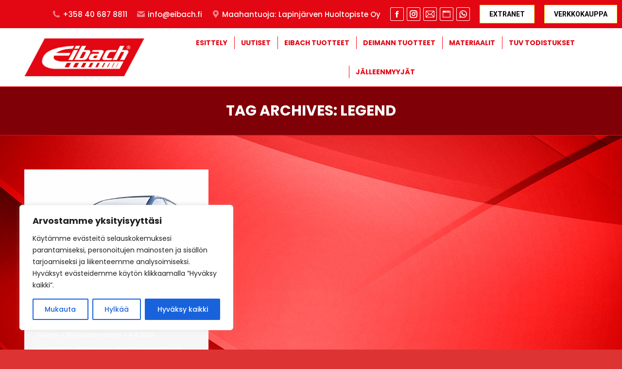

--- FILE ---
content_type: text/css; charset=UTF-8
request_url: https://www.eibach.fi/wp-content/uploads/the7-css/css-vars.css?ver=cddd19ddc331
body_size: 3893
content:
:root {
  --the7-accent-bg-color: #eeee22;
  --the7-accent-color: #eeee22;
  --the7-additional-logo-elements-font-family: "Arial", Helvetica, Arial, Verdana, sans-serif;
  --the7-additional-logo-elements-font-size: 20px;
  --the7-additional-logo-elements-icon-size: 0px;
  --the7-additional-menu-elements-color: #75b325;
  --the7-additional-menu-elements-font-family: "Poppins", Helvetica, Arial, Verdana, sans-serif;
  --the7-additional-menu-elements-font-size: 15px;
  --the7-additional-menu-elements-font-weight: 500;
  --the7-additional-menu-elements-icon-color: #75b325;
  --the7-additional-menu-elements-icon-size: 18px;
  --the7-base-border-radius: 5px;
  --the7-base-color: #ffffff;
  --the7-base-font-family: "Poppins", Helvetica, Arial, Verdana, sans-serif;
  --the7-base-font-size: 14px;
  --the7-base-line-height: 18px;
  --the7-beautiful-loading-bg: #ffffff;
  --the7-beautiful-spinner-color: #ff030e;
  --the7-body-bg-color: #dd3333;
  --the7-body-bg-image: none;
  --the7-body-bg-position-x: left;
  --the7-body-bg-position-y: top;
  --the7-body-bg-repeat: repeat;
  --the7-body-bg-size: auto;
  --the7-border-radius-size: 5px;
  --the7-bottom-bar-bottom-padding: 10px;
  --the7-bottom-bar-height: 60px;
  --the7-bottom-bar-line-size: 1px;
  --the7-bottom-bar-menu-switch: 990px;
  --the7-bottom-bar-switch: 778px;
  --the7-bottom-bar-top-padding: 10px;
  --the7-bottom-bg-color: rgba(255,255,255,0.12);
  --the7-bottom-bg-image: none;
  --the7-bottom-bg-position-x: center;
  --the7-bottom-bg-position-y: top;
  --the7-bottom-bg-repeat: repeat;
  --the7-bottom-color: #85868c;
  --the7-bottom-content-padding: 0px;
  --the7-bottom-input-border-width: 1px;
  --the7-bottom-input-padding: 5px;
  --the7-bottom-logo-bottom-padding: 5px;
  --the7-bottom-logo-left-padding: 0px;
  --the7-bottom-logo-right-padding: 10px;
  --the7-bottom-logo-top-padding: 5px;
  --the7-bottom-overlay-content-padding: 0px;
  --the7-box-width: 1340px;
  --the7-breadcrumbs-bg-color: rgba(255,255,255,0);
  --the7-breadcrumbs-border-color: rgba(255,255,255,0.3);
  --the7-breadcrumbs-border-radius: 3px;
  --the7-breadcrumbs-border-width: 1px;
  --the7-breadcrumbs-font-family: "Poppins", Helvetica, Arial, Verdana, sans-serif;
  --the7-breadcrumbs-font-size: 12px;
  --the7-breadcrumbs-line-height: 22px;
  --the7-breadcrumbs-margin-bottom: 0px;
  --the7-breadcrumbs-margin-left: 0px;
  --the7-breadcrumbs-margin-right: 0px;
  --the7-breadcrumbs-margin-top: 0px;
  --the7-breadcrumbs-padding-bottom: 2px;
  --the7-breadcrumbs-padding-left: 10px;
  --the7-breadcrumbs-padding-right: 10px;
  --the7-breadcrumbs-padding-top: 2px;
  --the7-breadcrumbs-text-transform: none;
  --the7-btn-bg-color: #ffffff;
  --the7-btn-border-color: #eeee22;
  --the7-btn-border-hover-color: #eeee22;
  --the7-btn-color: #ff030e;
  --the7-btn-hover-bg-color: #a80107;
  --the7-btn-hover-color: #ffffff;
  --the7-btn-l-border-radius: 5px;
  --the7-btn-l-border-style: solid;
  --the7-btn-l-border-width: 0px;
  --the7-btn-l-font-family: "Poppins", Helvetica, Arial, Verdana, sans-serif;
  --the7-btn-l-font-size: 19px;
  --the7-btn-l-font-weight: 600;
  --the7-btn-l-icon-size: 19px;
  --the7-btn-l-letter-spacing: 0px;
  --the7-btn-l-line-height: 21px;
  --the7-btn-l-min-height: 1px;
  --the7-btn-l-min-width: 1px;
  --the7-btn-l-padding: 16px 24px 16px 24px;
  --the7-btn-l-text-transform: none;
  --the7-btn-m-border-radius: 5px;
  --the7-btn-m-border-style: solid;
  --the7-btn-m-border-width: 0px;
  --the7-btn-m-font-family: "Poppins", Helvetica, Arial, Verdana, sans-serif;
  --the7-btn-m-font-size: 15px;
  --the7-btn-m-font-weight: 600;
  --the7-btn-m-icon-size: 15px;
  --the7-btn-m-letter-spacing: 0px;
  --the7-btn-m-line-height: 17px;
  --the7-btn-m-min-height: 1px;
  --the7-btn-m-min-width: 1px;
  --the7-btn-m-padding: 12px 14px 12px 14px;
  --the7-btn-m-text-transform: none;
  --the7-btn-s-border-radius: 5px;
  --the7-btn-s-border-style: solid;
  --the7-btn-s-border-width: 0px;
  --the7-btn-s-font-family: "Poppins", Helvetica, Arial, Verdana, sans-serif;
  --the7-btn-s-font-size: 13px;
  --the7-btn-s-font-weight: 600;
  --the7-btn-s-icon-size: 13px;
  --the7-btn-s-letter-spacing: 0px;
  --the7-btn-s-line-height: 15px;
  --the7-btn-s-min-height: 1px;
  --the7-btn-s-min-width: 1px;
  --the7-btn-s-padding: 9px 12px 9px 12px;
  --the7-btn-s-text-transform: none;
  --the7-button-shadow-blur: 6px;
  --the7-button-shadow-color: rgba(0,0,0,0.12);
  --the7-button-shadow-horizontal: 0px;
  --the7-button-shadow-hover-blur: 13px;
  --the7-button-shadow-hover-color: rgba(0,0,0,0.25);
  --the7-button-shadow-hover-horizontal: 0px;
  --the7-button-shadow-hover-spread: 2px;
  --the7-button-shadow-hover-vertical: 4px;
  --the7-button-shadow-spread: 0px;
  --the7-button-shadow-vertical: 1px;
  --the7-classic-menu-bottom-margin: 0px;
  --the7-classic-menu-top-margin: 0px;
  --the7-close-menu-caption-color-hover: #000000;
  --the7-close-menu-caption-color: #000000;
  --the7-close-menu-caption-font-family: "Roboto", Helvetica, Arial, Verdana, sans-serif;
  --the7-close-menu-caption-font-size: 16px;
  --the7-close-menu-caption-gap: 20px;
  --the7-close-menu-caption-text-transform: uppercase;
  --the7-close-mobile-menu-caption-color-hover: #ffffff;
  --the7-close-mobile-menu-caption-color: #ffffff;
  --the7-close-mobile-menu-caption-font-family: "Roboto", Helvetica, Arial, Verdana, sans-serif;
  --the7-close-mobile-menu-caption-font-size: 16px;
  --the7-close-mobile-menu-caption-gap: 10px;
  --the7-close-mobile-menu-caption-text-transform: none;
  --the7-content-boxes-bg: #f7f7f7;
  --the7-content-width: 1300px;
  --the7-divider-bg-color: rgba(0,0,0,0);
  --the7-divider-color: #000000;
  --the7-filter-border-radius: 100px;
  --the7-filter-decoration-line-size: 2px;
  --the7-filter-font-family: "Poppins", Helvetica, Arial, Verdana, sans-serif;
  --the7-filter-font-size: 15px;
  --the7-filter-font-weight: 600;
  --the7-filter-item-margin-bottom: 0px;
  --the7-filter-item-margin-left: 15px;
  --the7-filter-item-margin-right: 15px;
  --the7-filter-item-margin-top: 0px;
  --the7-filter-item-padding-bottom: 8px;
  --the7-filter-item-padding-left: 0px;
  --the7-filter-item-padding-right: 0px;
  --the7-filter-item-padding-top: 8px;
  --the7-filter-pointer-bg-radius: 100px;
  --the7-filter-pointer-border-width: 2px;
  --the7-filter-text-transform: none;
  --the7-first-switch-header-padding-left: 50px;
  --the7-first-switch-header-padding-right: 50px;
  --the7-first-switch-mobile-header-height: 80px;
  --the7-first-switch: 1100px;
  --the7-float-menu-bg: #ffffff;
  --the7-float-menu-height: 120px;
  --the7-float-menu-line-decoration-color: #dd3333;
  --the7-float-menu-line-decoration-size: 1px;
  --the7-floating-header-bg-image: url('https://www.eibach.fi/wp-content/uploads/andysfishing-bg2021x.jpg');
  --the7-floating-header-bg-position-x: center;
  --the7-floating-header-bg-position-y: center;
  --the7-floating-header-bg-repeat: repeat;
  --the7-floating-header-bg-size: cover;
  --the7-floating-logo-bottom-padding: 5px;
  --the7-floating-logo-left-padding: 5px;
  --the7-floating-logo-right-padding: 5px;
  --the7-floating-logo-top-padding: 5px;
  --the7-floating-menu-active-last-color: #ffffff;
  --the7-floating-menu-color-active: #ffffff;
  --the7-floating-menu-color-hover: #ffffff;
  --the7-floating-menu-color: #e30613;
  --the7-floating-menu-hover-last-color: #ffffff;
  --the7-floating-mixed-logo-bottom-padding: 0px;
  --the7-floating-mixed-logo-left-padding: 0px;
  --the7-floating-mixed-logo-right-padding: 0px;
  --the7-floating-mixed-logo-top-padding: 0px;
  --the7-floating-mobile-logo-bottom-padding: 5px;
  --the7-floating-mobile-logo-left-padding: 5px;
  --the7-floating-mobile-logo-right-padding: 5px;
  --the7-floating-mobile-logo-top-padding: 5px;
  --the7-footer-bg-color: #ffffff;
  --the7-footer-bg-image: url('https://the7.io/weed/wp-content/themes/dt-the7/images/backgrounds/patterns/full/binding_dark.gif');
  --the7-footer-bg-position-x: center;
  --the7-footer-bg-position-y: top;
  --the7-footer-bg-repeat: repeat;
  --the7-footer-bottom-padding: 20px;
  --the7-footer-decoration-line-size: 1px;
  --the7-footer-left-padding: 50px;
  --the7-footer-outline-color: #ffffff;
  --the7-footer-right-padding: 50px;
  --the7-footer-switch-colums: 992px;
  --the7-footer-switch: 992px;
  --the7-footer-top-padding: 50px;
  --the7-general-border-radius: 5px;
  --the7-general-title-responsiveness: 950px;
  --the7-h1-font-family: "Poppins", Helvetica, Arial, Verdana, sans-serif;
  --the7-h1-font-size-desktop: 44px;
  --the7-h1-font-size: 44px;
  --the7-h1-font-weight: 600;
  --the7-h1-line-height-desktop: 48px;
  --the7-h1-line-height: 48px;
  --the7-h1-text-transform: none;
  --the7-h2-font-family: "Poppins", Helvetica, Arial, Verdana, sans-serif;
  --the7-h2-font-size-desktop: 34px;
  --the7-h2-font-size: 34px;
  --the7-h2-font-weight: 600;
  --the7-h2-line-height-desktop: 38px;
  --the7-h2-line-height: 38px;
  --the7-h2-text-transform: none;
  --the7-h3-font-family: "Poppins", Helvetica, Arial, Verdana, sans-serif;
  --the7-h3-font-size-desktop: 24px;
  --the7-h3-font-size: 24px;
  --the7-h3-font-weight: 600;
  --the7-h3-line-height-desktop: 28px;
  --the7-h3-line-height: 28px;
  --the7-h3-text-transform: none;
  --the7-h4-font-family: "Poppins", Helvetica, Arial, Verdana, sans-serif;
  --the7-h4-font-size-desktop: 22px;
  --the7-h4-font-size: 22px;
  --the7-h4-font-weight: 600;
  --the7-h4-line-height-desktop: 25px;
  --the7-h4-line-height: 25px;
  --the7-h4-text-transform: uppercase;
  --the7-h5-font-family: "Poppins", Helvetica, Arial, Verdana, sans-serif;
  --the7-h5-font-size-desktop: 15px;
  --the7-h5-font-size: 15px;
  --the7-h5-font-weight: 600;
  --the7-h5-line-height-desktop: 19px;
  --the7-h5-line-height: 19px;
  --the7-h5-text-transform: uppercase;
  --the7-h6-font-family: "Poppins", Helvetica, Arial, Verdana, sans-serif;
  --the7-h6-font-size-desktop: 13px;
  --the7-h6-font-size: 13px;
  --the7-h6-font-weight: 600;
  --the7-h6-line-height-desktop: 17px;
  --the7-h6-line-height: 17px;
  --the7-h6-text-transform: uppercase;
  --the7-hamburger-border-width: 0px;
  --the7-hamburger-close-border-radius: 0px;
  --the7-hamburger-close-border-width: 0px;
  --the7-hamburger-mobile-close-border-radius: 0px;
  --the7-hamburger-mobile-close-border-width: 0px;
  --the7-header-bg-color: #ffffff;
  --the7-header-bg-image: url('https://www.eibach.fi/wp-content/themes/mediagurujackbacon/images/backgrounds/patterns/full/poly.png');
  --the7-header-bg-position-x: center;
  --the7-header-bg-position-y: center;
  --the7-header-bg-repeat: no-repeat;
  --the7-header-bg-size: cover;
  --the7-header-classic-menu-line-size: 1px;
  --the7-header-decoration-size: 1px;
  --the7-header-decoration: #ff030e;
  --the7-header-floating-navigation-bg-repeat: no-repeat;
  --the7-header-height: 120px;
  --the7-header-left-padding: 20px;
  --the7-header-mobile-left-padding: 20px;
  --the7-header-mobile-menu-bottom-padding: 30px;
  --the7-header-mobile-menu-left-padding: 30px;
  --the7-header-mobile-menu-right-padding: 15px;
  --the7-header-mobile-menu-top-padding: 45px;
  --the7-header-mobile-right-padding: 20px;
  --the7-header-right-padding: 20px;
  --the7-header-side-content-width: 300px;
  --the7-header-side-width: 300px;
  --the7-header-slide-out-width: 400px;
  --the7-header-switch-paddings: 778px;
  --the7-header-transparent-bg-color: rgba(0,0,0,0);
  --the7-input-bg-color: #ffffff;
  --the7-input-border-color: rgba(51,51,51,0.14);
  --the7-input-border-radius: 3px;
  --the7-input-color: #85868c;
  --the7-input-height: 40px;
  --the7-left-content-padding: 0px;
  --the7-left-input-border-width: 1px;
  --the7-left-input-padding: 15px;
  --the7-left-overlay-content-padding: 0px;
  --the7-lightbox-arrow-size: 64px;
  --the7-links-color: #ffffff;
  --the7-logo-area-left-padding-bottom: 0px;
  --the7-logo-area-left-padding-left: 0px;
  --the7-logo-area-left-padding-right: 0px;
  --the7-logo-area-left-padding-top: 0px;
  --the7-logo-area-right-padding-bottom: 0px;
  --the7-logo-area-right-padding-left: 0px;
  --the7-logo-area-right-padding-right: 0px;
  --the7-logo-area-right-padding-top: 0px;
  --the7-main-logo-bottom-padding: 5px;
  --the7-main-logo-left-padding: 5px;
  --the7-main-logo-right-padding: 5px;
  --the7-main-logo-top-padding: 5px;
  --the7-main-menu-icon-size: 14px;
  --the7-mega-col-padding-bottom: 20px;
  --the7-mega-col-padding-left: 10px;
  --the7-mega-col-padding-right: 10px;
  --the7-mega-col-padding-top: 20px;
  --the7-mega-menu-desc-color: #222222;
  --the7-mega-menu-desc-font-family: "Poppins", Helvetica, Arial, Verdana, sans-serif;
  --the7-mega-menu-desc-font-size: 13px;
  --the7-mega-menu-title-color: #222222;
  --the7-mega-menu-title-font-family: "Poppins", Helvetica, Arial, Verdana, sans-serif;
  --the7-mega-menu-title-font-size: 15px;
  --the7-mega-menu-title-font-weight: 600;
  --the7-mega-menu-title-icon-size: 15px;
  --the7-mega-menu-title-text-transform: none;
  --the7-mega-menu-widget-color: #222222;
  --the7-mega-menu-widget-title-color: #222222;
  --the7-mega-submenu-col-width: 240px;
  --the7-mega-submenu-item-2-level-spacing: 0px;
  --the7-mega-submenu-item-padding-bottom: 10px;
  --the7-mega-submenu-item-padding-left: 0px;
  --the7-mega-submenu-item-padding-right: 0px;
  --the7-mega-submenu-item-padding-top: 0px;
  --the7-mega-submenu-padding-bottom: 0px;
  --the7-mega-submenu-padding-left: 10px;
  --the7-mega-submenu-padding-right: 10px;
  --the7-mega-submenu-padding-top: 0px;
  --the7-megamenu-title-active-color: #eeee22;
  --the7-megamenu-title-hover-color: #eeee22;
  --the7-menu-active-color: #ffffff;
  --the7-menu-active-decor-color: #af0107;
  --the7-menu-active-last-color: #ffffff;
  --the7-menu-active-line-decor-color: #ffffff;
  --the7-menu-area-below-padding-bottom: 0px;
  --the7-menu-area-below-padding-left: 0px;
  --the7-menu-area-below-padding-right: 0px;
  --the7-menu-area-below-padding-top: 0px;
  --the7-menu-area-left-padding-bottom: 0px;
  --the7-menu-area-left-padding-left: 0px;
  --the7-menu-area-left-padding-right: 0px;
  --the7-menu-area-left-padding-top: 0px;
  --the7-menu-area-right-padding-bottom: 0px;
  --the7-menu-area-right-padding-left: 20px;
  --the7-menu-area-right-padding-right: 0px;
  --the7-menu-area-right-padding-top: 0px;
  --the7-menu-area-top-line-padding-bottom: 0px;
  --the7-menu-area-top-line-padding-left: 0px;
  --the7-menu-area-top-line-padding-right: 0px;
  --the7-menu-area-top-line-padding-top: 0px;
  --the7-menu-area-top-line-right-padding-bottom: 0px;
  --the7-menu-area-top-line-right-padding-left: 0px;
  --the7-menu-area-top-line-right-padding-right: 0px;
  --the7-menu-area-top-line-right-padding-top: 0px;
  --the7-menu-caption-font-family: "Roboto", Helvetica, Arial, Verdana, sans-serif;
  --the7-menu-caption-font-size: 16px;
  --the7-menu-caption-gap: 10px;
  --the7-menu-caption-text-transform: none;
  --the7-menu-click-decor-bg-color: rgba(238,238,34,0);
  --the7-menu-color: #e30613;
  --the7-menu-decor-border-radius: 5px;
  --the7-menu-decor-color: #ff030e;
  --the7-menu-decoration-line-size: 2px;
  --the7-menu-font-family: "Poppins", Helvetica, Arial, Verdana, sans-serif;
  --the7-menu-font-size: 14px;
  --the7-menu-font-weight: 700;
  --the7-menu-hover-color: #ffffff;
  --the7-menu-hover-decor-color: #ffffff;
  --the7-menu-hover-last-color: #ffffff;
  --the7-menu-item-divider-width: 1px;
  --the7-menu-item-margin-bottom: 7px;
  --the7-menu-item-margin-left: 7px;
  --the7-menu-item-margin-right: 7px;
  --the7-menu-item-margin-top: 7px;
  --the7-menu-item-padding-bottom: 7px;
  --the7-menu-item-padding-left: 7px;
  --the7-menu-item-padding-right: 7px;
  --the7-menu-item-padding-top: 7px;
  --the7-menu-line-decor-color: #ffffff;
  --the7-menu-tem-divider-color: #ff030e;
  --the7-menu-tem-divider-height: 26px;
  --the7-menu-text-transform: uppercase;
  --the7-message-color: #ffffff;
  --the7-microwidget-button-2-bg: #ffffff;
  --the7-microwidget-button-2-border-color: #eeee22;
  --the7-microwidget-button-2-border-radius: 0px;
  --the7-microwidget-button-2-border-width: 1px;
  --the7-microwidget-button-2-bottom-padding: 10px;
  --the7-microwidget-button-2-color: #000000;
  --the7-microwidget-button-2-font-family: "Roboto", Helvetica, Arial, Verdana, sans-serif;
  --the7-microwidget-button-2-font-size: 14px;
  --the7-microwidget-button-2-font-weight: 700;
  --the7-microwidget-button-2-hover-bg: #ff0000;
  --the7-microwidget-button-2-hover-border-color: #eeee22;
  --the7-microwidget-button-2-hover-color: #ffffff;
  --the7-microwidget-button-2-icon-gap: 5px;
  --the7-microwidget-button-2-icon-size: 14px;
  --the7-microwidget-button-2-left-padding: 20px;
  --the7-microwidget-button-2-right-padding: 20px;
  --the7-microwidget-button-2-top-padding: 10px;
  --the7-microwidget-button-bg: #ffffff;
  --the7-microwidget-button-border-color: #eeee22;
  --the7-microwidget-button-border-radius: 0px;
  --the7-microwidget-button-border-width: 1px;
  --the7-microwidget-button-bottom-padding: 10px;
  --the7-microwidget-button-color: #000000;
  --the7-microwidget-button-font-family: "Roboto", Helvetica, Arial, Verdana, sans-serif;
  --the7-microwidget-button-font-size: 14px;
  --the7-microwidget-button-font-weight: 700;
  --the7-microwidget-button-hover-bg: #ff0000;
  --the7-microwidget-button-hover-border-color: #eeee22;
  --the7-microwidget-button-hover-color: #ffffff;
  --the7-microwidget-button-icon-gap: 5px;
  --the7-microwidget-button-icon-size: 14px;
  --the7-microwidget-button-left-padding: 20px;
  --the7-microwidget-button-right-padding: 20px;
  --the7-microwidget-button-top-padding: 10px;
  --the7-microwidgets-in-top-line-color: #333333;
  --the7-microwidgets-in-top-line-font-family: "Arial", Helvetica, Arial, Verdana, sans-serif;
  --the7-microwidgets-in-top-line-font-size: 20px;
  --the7-microwidgets-in-top-line-icon-color: #333333;
  --the7-microwidgets-in-top-line-icon-size: 16px;
  --the7-mixed-logo-bottom-padding: 0px;
  --the7-mixed-logo-left-padding: 0px;
  --the7-mixed-logo-right-padding: 0px;
  --the7-mixed-logo-top-padding: 0px;
  --the7-mobile-floating-header-bg-color: #ffffff;
  --the7-mobile-footer-bottom-padding: 20px;
  --the7-mobile-footer-left-padding: 30px;
  --the7-mobile-footer-right-padding: 30px;
  --the7-mobile-footer-top-padding: 50px;
  --the7-mobile-hamburger-border-width: 0px;
  --the7-mobile-header-bg-color: #ffffff;
  --the7-mobile-header-decoration-color: #ffffff;
  --the7-mobile-header-decoration-size: 1px;
  --the7-mobile-logo-bottom-padding: 8px;
  --the7-mobile-logo-left-padding: 0px;
  --the7-mobile-logo-right-padding: 30px;
  --the7-mobile-logo-top-padding: 0px;
  --the7-mobile-menu-active-color: #eeee22;
  --the7-mobile-menu-bg-color: #ffffff;
  --the7-mobile-menu-caption-font-family: "Roboto", Helvetica, Arial, Verdana, sans-serif;
  --the7-mobile-menu-caption-font-size: 16px;
  --the7-mobile-menu-caption-gap: 10px;
  --the7-mobile-menu-caption-text-transform: none;
  --the7-mobile-menu-color: #222222;
  --the7-mobile-menu-divider-color: rgba(34,34,34,0.12);
  --the7-mobile-menu-divider-height: 1px;
  --the7-mobile-menu-font-family: "Poppins", Helvetica, Arial, Verdana, sans-serif;
  --the7-mobile-menu-font-size: 18px;
  --the7-mobile-menu-font-weight: 700;
  --the7-mobile-menu-hover-color: #eeee22;
  --the7-mobile-menu-microwidgets-color: #75b325;
  --the7-mobile-menu-microwidgets-font-family: "Poppins", Helvetica, Arial, Verdana, sans-serif;
  --the7-mobile-menu-microwidgets-font-size: 15px;
  --the7-mobile-menu-microwidgets-font-weight: 500;
  --the7-mobile-menu-microwidgets-icon-color: #75b325;
  --the7-mobile-menu-microwidgets-icon-size: 16px;
  --the7-mobile-menu-text-transform: uppercase;
  --the7-mobile-menu-width: 340px;
  --the7-mobile-microwidgets-color: #75b325;
  --the7-mobile-microwidgets-font-family: "Poppins", Helvetica, Arial, Verdana, sans-serif;
  --the7-mobile-microwidgets-font-size: 15px;
  --the7-mobile-microwidgets-font-weight: 500;
  --the7-mobile-microwidgets-icon-color: #75b325;
  --the7-mobile-microwidgets-icon-size: 18px;
  --the7-mobile-overlay-bg-color: rgba(0,0,0,0.5);
  --the7-mobile-page-bottom-margin: 70px;
  --the7-mobile-page-left-margin: 30px;
  --the7-mobile-page-right-margin: 30px;
  --the7-mobile-page-top-margin: 70px;
  --the7-mobile-sub-menu-font-family: "Poppins", Helvetica, Arial, Verdana, sans-serif;
  --the7-mobile-sub-menu-font-size: 15px;
  --the7-mobile-sub-menu-font-weight: 600;
  --the7-mobile-sub-menu-text-transform: none;
  --the7-mobile-toggle-menu-border-radius: 5px;
  --the7-mobile-toggle-menu-color: #ffffff;
  --the7-mobile-toggle-menu-hover-color: #ffffff;
  --the7-mw-address-icon-size: 16px;
  --the7-mw-clock-icon-size: 16px;
  --the7-mw-email-icon-size: 16px;
  --the7-mw-login-icon-size: 16px;
  --the7-mw-phone-icon-size: 16px;
  --the7-mw-search-bg-active-width: 250px;
  --the7-mw-search-bg-color: rgba(244,244,244,0);
  --the7-mw-search-bg-height: 26px;
  --the7-mw-search-bg-width: 150px;
  --the7-mw-search-border-color: rgba(255,255,255,0.3);
  --the7-mw-search-border-radius: 3px;
  --the7-mw-search-border-width: 1px;
  --the7-mw-search-color: #ffffff;
  --the7-mw-search-font-family: "Poppins", Helvetica, Arial, Verdana, sans-serif;
  --the7-mw-search-font-size: 12px;
  --the7-mw-search-icon-size: 14px;
  --the7-mw-search-left-padding: 12px;
  --the7-mw-search-overlay-bg: rgba(0,0,0,0.9);
  --the7-mw-search-right-padding: 12px;
  --the7-mw-skype-icon-size: 16px;
  --the7-mw-woocommerce-cart-icon-size: 16px;
  --the7-navigation-bg-color: #ff030e;
  --the7-navigation-line-bg: #ffffff;
  --the7-navigation-line-decoration-color: #dd9933;
  --the7-navigation-line-decoration-line-size: 1px;
  --the7-navigation-line-sticky-bg: #000000;
  --the7-navigation-margin: 50px;
  --the7-outside-item-custom-margin: 15px;
  --the7-page-bg-attachment: fixed;
  --the7-page-bg-color: #ffffff;
  --the7-page-bg-image: url('https://www.eibach.fi/wp-content/uploads/eibach-bg2021b.jpg');
  --the7-page-bg-position-x: center;
  --the7-page-bg-position-y: top;
  --the7-page-bg-repeat: repeat;
  --the7-page-bg-size: auto;
  --the7-page-bottom-margin: 70px;
  --the7-page-left-margin: 50px;
  --the7-page-responsive-title-height: 70px;
  --the7-page-responsive-title-line-height: 30px;
  --the7-page-right-margin: 50px;
  --the7-page-title-bg-color: #ff030e;
  --the7-page-title-bg-image: url('https://www.eibach.fi/wp-content/uploads/2019/01/w002.jpg');
  --the7-page-title-bg-position-x: center;
  --the7-page-title-bg-position-y: center;
  --the7-page-title-bg-repeat: repeat;
  --the7-page-title-bg-size: cover;
  --the7-page-title-border-height: 1px;
  --the7-page-title-border-style: solid;
  --the7-page-title-bottom-padding: 20px;
  --the7-page-title-breadcrumbs-color: #ffffff;
  --the7-page-title-color: #ffffff;
  --the7-page-title-decorative-line-height: 5px;
  --the7-page-title-font-family: "Poppins", Helvetica, Arial, Verdana, sans-serif;
  --the7-page-title-font-weight: 700;
  --the7-page-title-height: 100px;
  --the7-page-title-line-color: #8224e3;
  --the7-page-title-line-height: 40px;
  --the7-page-title-line-style: dashed;
  --the7-page-title-overlay-color: rgba(0,0,0,0.5);
  --the7-page-title-text-transform: uppercase;
  --the7-page-title-top-padding: 20px;
  --the7-page-top-margin: 70px;
  --the7-project-rollover-bg-color: rgba(238,238,34,0.9);
  --the7-right-content-padding: 0px;
  --the7-right-input-border-width: 1px;
  --the7-right-input-padding: 15px;
  --the7-right-overlay-content-padding: 0px;
  --the7-rollover-bg-color: rgba(0,0,0,0.15);
  --the7-second-switch-header-padding-left: 30px;
  --the7-second-switch-header-padding-right: 30px;
  --the7-second-switch-mobile-header-height: 80px;
  --the7-second-switch: 992px;
  --the7-secondary-text-color: #ffffff;
  --the7-side-header-h-stroke-height: 74px;
  --the7-side-header-v-stroke-width: 60px;
  --the7-sidebar-distace-to-content: 50px;
  --the7-sidebar-outline-color: rgba(0,0,0,0.06);
  --the7-sidebar-responsiveness: 990px;
  --the7-sidebar-width: 360px;
  --the7-soc-ico-hover-color: #ffffff;
  --the7-soc-icons-bg-size: 28px;
  --the7-soc-icons-border-radius: 3px;
  --the7-soc-icons-border-width: 1px;
  --the7-soc-icons-gap: 6px;
  --the7-soc-icons-size: 18px;
  --the7-sticky-header-overlay-bg: rgba(97,98,103,0.2);
  --the7-sub-menu-icon-size: 16px;
  --the7-sub-subtitle-font-family: "Arial", Helvetica, Arial, Verdana, sans-serif;
  --the7-sub-subtitle-font-size: 10px;
  --the7-sub-subtitle-font-style: italic;
  --the7-sub-subtitle-font-weight: 400;
  --the7-submenu-active-bg: #f7f7f7;
  --the7-submenu-active-color: #eeee22;
  --the7-submenu-bg-color: #ffffff;
  --the7-submenu-color: #222222;
  --the7-submenu-font-family: "Poppins", Helvetica, Arial, Verdana, sans-serif;
  --the7-submenu-font-size: 15px;
  --the7-submenu-font-weight: 600;
  --the7-submenu-hover-bg: #f7f7f7;
  --the7-submenu-hover-color: #222222;
  --the7-submenu-item-margin-bottom: 2px;
  --the7-submenu-item-margin-left: 2px;
  --the7-submenu-item-margin-right: 2px;
  --the7-submenu-item-margin-top: 2px;
  --the7-submenu-item-padding-bottom: 10px;
  --the7-submenu-item-padding-left: 12px;
  --the7-submenu-item-padding-right: 12px;
  --the7-submenu-item-padding-top: 10px;
  --the7-submenu-padding-bottom: 10px;
  --the7-submenu-padding-left: 10px;
  --the7-submenu-padding-right: 10px;
  --the7-submenu-padding-top: 10px;
  --the7-submenu-text-transform: none;
  --the7-submenu-width: 260px;
  --the7-subtitle-font-family: "Arial", Helvetica, Arial, Verdana, sans-serif;
  --the7-subtitle-font-size: 11px;
  --the7-subtitle-font-style: italic;
  --the7-subtitle-font-weight: 400;
  --the7-switch-content-paddings: 992px;
  --the7-text-big-font-size: 15px;
  --the7-text-big-line-height: 19px;
  --the7-text-small-font-size: 13px;
  --the7-text-small-line-height: 17px;
  --the7-title-color: #ffff00;
  --the7-title-font-size: 30px;
  --the7-title-outline-color: rgba(30,115,190,0);
  --the7-title-responsive-font-size: 20px;
  --the7-toggle-menu-bg-color-hover: rgba(255,255,255,0.75);
  --the7-toggle-menu-bg-color: rgba(255,255,255,0.75);
  --the7-toggle-menu-border-radius: 0px;
  --the7-toggle-menu-bottom-margin: 0px;
  --the7-toggle-menu-caption-color-hover: #000000;
  --the7-toggle-menu-caption-color: #000000;
  --the7-toggle-menu-caption-padding-bottom: 18px;
  --the7-toggle-menu-caption-padding-left: 15px;
  --the7-toggle-menu-caption-padding-right: 15px;
  --the7-toggle-menu-caption-padding-top: 18px;
  --the7-toggle-menu-close-bg-color: rgba(255,255,255,0.75);
  --the7-toggle-menu-close-bottom-margin: 30px;
  --the7-toggle-menu-close-color: #000000;
  --the7-toggle-menu-close-left-margin: 30px;
  --the7-toggle-menu-close-padding-bottom: 15px;
  --the7-toggle-menu-close-padding-left: 15px;
  --the7-toggle-menu-close-padding-right: 15px;
  --the7-toggle-menu-close-padding-top: 15px;
  --the7-toggle-menu-close-right-margin: 30px;
  --the7-toggle-menu-close-top-margin: 30px;
  --the7-toggle-menu-color-hover: #000000;
  --the7-toggle-menu-color: #000000;
  --the7-toggle-menu-hover-bg-color: rgba(255,255,255,0.75);
  --the7-toggle-menu-hover-color: #000000;
  --the7-toggle-menu-left-margin: 0px;
  --the7-toggle-menu-right-margin: 0px;
  --the7-toggle-menu-top-margin: 0px;
  --the7-toggle-mobile-margin-bottom: 0px;
  --the7-toggle-mobile-margin-left: 0px;
  --the7-toggle-mobile-margin-right: 0px;
  --the7-toggle-mobile-margin-top: 0px;
  --the7-toggle-mobile-menu-caption-color-hover: #ffffff;
  --the7-toggle-mobile-menu-caption-color: #ffffff;
  --the7-toggle-mobile-menu-close-bottom-margin: 0px;
  --the7-toggle-mobile-menu-close-color: #ffffff;
  --the7-toggle-mobile-menu-close-hover-color: #ffffff;
  --the7-toggle-mobile-menu-close-left-margin: 0px;
  --the7-toggle-mobile-menu-close-padding-bottom: 5px;
  --the7-toggle-mobile-menu-close-padding-left: 5px;
  --the7-toggle-mobile-menu-close-padding-right: 5px;
  --the7-toggle-mobile-menu-close-padding-top: 5px;
  --the7-toggle-mobile-menu-close-right-margin: 0px;
  --the7-toggle-mobile-menu-close-top-margin: 15px;
  --the7-toggle-mobile-padding-bottom: 11px;
  --the7-toggle-mobile-padding-left: 8px;
  --the7-toggle-mobile-padding-right: 8px;
  --the7-toggle-mobile-padding-top: 11px;
  --the7-top-bar-font-family: "Poppins", Helvetica, Arial, Verdana, sans-serif;
  --the7-top-bar-font-size: 15px;
  --the7-top-bar-font-weight: 500;
  --the7-top-bar-height: 20px;
  --the7-top-bar-icon-color: rgba(255,255,255,0.5);
  --the7-top-bar-icon-size: 16px;
  --the7-top-bar-line-color: rgba(255,255,255,0.12);
  --the7-top-bar-line-size: 1px;
  --the7-top-bar-line-style: solid;
  --the7-top-bar-mobile-padding-bottom: 5px;
  --the7-top-bar-mobile-padding-left: 30px;
  --the7-top-bar-mobile-padding-right: 30px;
  --the7-top-bar-mobile-padding-top: 5px;
  --the7-top-bar-padding-bottom: 10px;
  --the7-top-bar-padding-left: 10px;
  --the7-top-bar-padding-right: 10px;
  --the7-top-bar-padding-top: 10px;
  --the7-top-bar-switch-paddings: 992px;
  --the7-top-bar-text-transform: none;
  --the7-top-bar-transparent-bg-color: #75b325;
  --the7-top-bg-color: #e30613;
  --the7-top-bg-image: none;
  --the7-top-bg-position-x: center;
  --the7-top-bg-position-y: center;
  --the7-top-bg-repeat: repeat;
  --the7-top-color: #ffffff;
  --the7-top-content-padding: 0px;
  --the7-top-icons-bg-color-hover: #ff030e;
  --the7-top-icons-bg-color: rgba(255,255,255,0);
  --the7-top-icons-border-color-hover: rgba(255,255,255,0);
  --the7-top-icons-border-color: #ffffff;
  --the7-top-icons-color: #ffffff;
  --the7-top-input-border-width: 1px;
  --the7-top-input-padding: 5px;
  --the7-top-overlay-content-padding: 0px;
  --the7-transparent-logo-bottom-padding: 5px;
  --the7-transparent-logo-left-padding: 5px;
  --the7-transparent-logo-right-padding: 5px;
  --the7-transparent-logo-top-padding: 5px;
  --the7-transparent-mixed-logo-bottom-padding: 0px;
  --the7-transparent-mixed-logo-left-padding: 0px;
  --the7-transparent-mixed-logo-right-padding: 0px;
  --the7-transparent-mixed-logo-top-padding: 0px;
  --the7-transparent-mobile-logo-bottom-padding: 5px;
  --the7-transparent-mobile-logo-left-padding: 5px;
  --the7-transparent-mobile-logo-right-padding: 5px;
  --the7-transparent-mobile-logo-top-padding: 5px;
  --the7-wc-grid-product-gap: 0px;
  --the7-wc-grid-product-min-width: 0px;
  --the7-widget-content-font-family: "Poppins", Helvetica, Arial, Verdana, sans-serif;
  --the7-widget-content-font-size-desktop: 14px;
  --the7-widget-content-font-size: 14px;
  --the7-widget-content-line-height-desktop: 20px;
  --the7-widget-content-line-height: 20px;
  --the7-widget-content-text-transform: none;
  --the7-widget-footer-accent-color: #ff030e;
  --the7-widget-footer-color: #85868c;
  --the7-widget-footer-header-color: #ffffff;
  --the7-widget-footer-padding: 25px;
  --the7-widget-gap: 15px;
  --the7-widget-sidebar-bg-color: #f7f7f7;
  --the7-widget-sidebar-bg-image: none;
  --the7-widget-sidebar-bg-position-x: center;
  --the7-widget-sidebar-bg-position-y: center;
  --the7-widget-sidebar-bg-repeat: repeat;
  --the7-widget-sidebar-color: #85868c;
  --the7-widget-sidebar-distace: 30px;
  --the7-widget-sidebar-header-color: #333333;
  --the7-widget-title-font-family: "Poppins", Helvetica, Arial, Verdana, sans-serif;
  --the7-widget-title-font-size-desktop: 17px;
  --the7-widget-title-font-size: 17px;
  --the7-widget-title-font-weight: 600;
  --the7-widget-title-line-height-desktop: 20px;
  --the7-widget-title-line-height: 20px;
  --the7-widget-title-text-transform: uppercase;
  --the7-woo-content-font-family: "Arial", Helvetica, Arial, Verdana, sans-serif;
  --the7-woo-content-font-size-desktop: 20px;
  --the7-woo-content-font-size: 20px;
  --the7-woo-content-line-height-desktop: 30px;
  --the7-woo-content-line-height: 30px;
  --the7-woo-content-text-transform: none;
  --the7-woo-title-font-family: "Arial", Helvetica, Arial, Verdana, sans-serif;
  --the7-woo-title-font-size-desktop: 20px;
  --the7-woo-title-font-size: 20px;
  --the7-woo-title-line-height-desktop: 30px;
  --the7-woo-title-line-height: 30px;
  --the7-woo-title-text-transform: none;
}
@media screen and (max-width: 1100px) {
  :root {
    --the7-h1-font-size: 34px;
  }
}
@media screen and (max-width: 992px) {
  :root {
    --the7-h1-font-size: 34px;
  }
}
